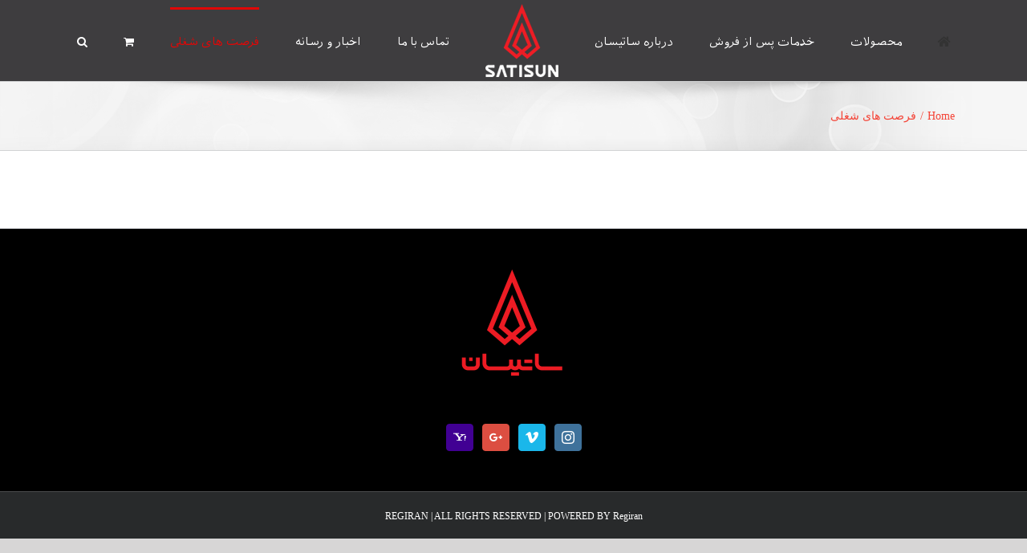

--- FILE ---
content_type: text/css
request_url: http://satisun.com/wp-content/tablepress-custom.min.css?ver=1
body_size: 48
content:
.tablepress td,.tablepress th{text-align:center}

--- FILE ---
content_type: application/javascript
request_url: http://satisun.com/wp-content/themes/Avada/includes/lib/assets/min/js/library/lazysizes.js?ver=4.1.5
body_size: 7066
content:
!function(a,b){var c=function(a,b){"use strict";if(b.getElementsByClassName){var c,d,e=b.documentElement,f=a.Date,g=a.HTMLPictureElement,h=a.addEventListener,i=a.setTimeout,j=a.requestAnimationFrame||i,k=a.requestIdleCallback,l=/^picture$/i,m=["load","error","lazyincluded","_lazyloaded"],n={},o=Array.prototype.forEach,p=function(a,b){return n[b]||(n[b]=new RegExp("(\\s|^)"+b+"(\\s|$)")),n[b].test(a.getAttribute("class")||"")&&n[b]},q=function(a,b){p(a,b)||a.setAttribute("class",(a.getAttribute("class")||"").trim()+" "+b)},r=function(a,b){var c;(c=p(a,b))&&a.setAttribute("class",(a.getAttribute("class")||"").replace(c," "))},s=function(a,b,c){var d=c?"addEventListener":"removeEventListener";c&&s(a,b),m.forEach(function(c){a[d](c,b)})},t=function(a,d,e,f,g){var h=b.createEvent("Event");return e||(e={}),e.instance=c,h.initEvent(d,!f,!g),h.detail=e,a.dispatchEvent(h),h},u=function(b,c){var e;!g&&(e=a.picturefill||d.pf)?(c&&c.src&&!b.getAttribute("srcset")&&b.setAttribute("srcset",c.src),e({reevaluate:!0,elements:[b]})):c&&c.src&&(b.src=c.src)},v=function(a,b){return(getComputedStyle(a,null)||{})[b]},w=function(a,b,c){for(c=c||a.offsetWidth;c<d.minSize&&b&&!a._lazysizesWidth;)c=b.offsetWidth,b=b.parentNode;return c},x=function(){var a,c,d=[],e=[],f=d,g=function(){var b=f;for(f=d.length?e:d,a=!0,c=!1;b.length;)b.shift()();a=!1},h=function(d,e){a&&!e?d.apply(this,arguments):(f.push(d),c||(c=!0,(b.hidden?i:j)(g)))};return h._lsFlush=g,h}(),y=function(a,b){return b?function(){x(a)}:function(){var b=this,c=arguments;x(function(){a.apply(b,c)})}},z=function(a){var b,c=0,e=d.throttleDelay,g=d.ricTimeout,h=function(){b=!1,c=f.now(),a()},j=k&&g>49?function(){k(h,{timeout:g}),g!==d.ricTimeout&&(g=d.ricTimeout)}:y(function(){i(h)},!0);return function(a){var d;(a=!0===a)&&(g=33),b||(b=!0,d=e-(f.now()-c),d<0&&(d=0),a||d<9?j():i(j,d))}},A=function(a){var b,c,d=function(){b=null,a()},e=function(){var a=f.now()-c;a<99?i(e,99-a):(k||d)(d)};return function(){c=f.now(),b||(b=i(e,99))}};!function(){var b,c={lazyClass:"lazyload",loadedClass:"lazyloaded",loadingClass:"lazyloading",preloadClass:"lazypreload",errorClass:"lazyerror",autosizesClass:"lazyautosizes",srcAttr:"data-src",srcsetAttr:"data-srcset",sizesAttr:"data-sizes",minSize:40,customMedia:{},init:!0,expFactor:1.5,hFac:.8,loadMode:2,loadHidden:!0,ricTimeout:0,throttleDelay:125};d=a.lazySizesConfig||a.lazysizesConfig||{};for(b in c)b in d||(d[b]=c[b]);a.lazySizesConfig=d,i(function(){d.init&&D()})}();var B=function(){var g,j,k,m,n,w,B,D,E,F,G,H,I,J,K=/^img$/i,L=/^iframe$/i,M="onscroll"in a&&!/(gle|ing)bot/.test(navigator.userAgent),N=0,O=0,P=-1,Q=function(a){O--,a&&a.target&&s(a.target,Q),(!a||O<0||!a.target)&&(O=0)},R=function(a,c){var d,f=a,g="hidden"==v(b.body,"visibility")||"hidden"!=v(a.parentNode,"visibility")&&"hidden"!=v(a,"visibility");for(D-=c,G+=c,E-=c,F+=c;g&&(f=f.offsetParent)&&f!=b.body&&f!=e;)(g=(v(f,"opacity")||1)>0)&&"visible"!=v(f,"overflow")&&(d=f.getBoundingClientRect(),g=F>d.left&&E<d.right&&G>d.top-1&&D<d.bottom+1);return g},S=function(){var a,f,h,i,k,l,n,o,p,q=c.elements;if((m=d.loadMode)&&O<8&&(a=q.length)){f=0,P++,null==I&&("expand"in d||(d.expand=e.clientHeight>500&&e.clientWidth>500?500:370),H=d.expand,I=H*d.expFactor),N<I&&O<1&&P>2&&m>2&&!b.hidden?(N=I,P=0):N=m>1&&P>1&&O<6?H:0;for(;f<a;f++)if(q[f]&&!q[f]._lazyRace)if(M)if((o=q[f].getAttribute("data-expand"))&&(l=1*o)||(l=N),p!==l&&(w=innerWidth+l*J,B=innerHeight+l,n=-1*l,p=l),h=q[f].getBoundingClientRect(),(G=h.bottom)>=n&&(D=h.top)<=B&&(F=h.right)>=n*J&&(E=h.left)<=w&&(G||F||E||D)&&(d.loadHidden||"hidden"!=v(q[f],"visibility"))&&(j&&O<3&&!o&&(m<3||P<4)||R(q[f],l))){if($(q[f]),k=!0,O>9)break}else!k&&j&&!i&&O<4&&P<4&&m>2&&(g[0]||d.preloadAfterLoad)&&(g[0]||!o&&(G||F||E||D||"auto"!=q[f].getAttribute(d.sizesAttr)))&&(i=g[0]||q[f]);else $(q[f]);i&&!k&&$(i)}},T=z(S),U=function(a){q(a.target,d.loadedClass),r(a.target,d.loadingClass),s(a.target,W),t(a.target,"lazyloaded")},V=y(U),W=function(a){V({target:a.target})},X=function(a,b){try{a.contentWindow.location.replace(b)}catch(c){a.src=b}},Y=function(a){var b,c=a.getAttribute(d.srcsetAttr);(b=d.customMedia[a.getAttribute("data-media")||a.getAttribute("media")])&&a.setAttribute("media",b),c&&a.setAttribute("srcset",c)},Z=y(function(a,b,c,e,f){var g,h,j,m,n,p;(n=t(a,"lazybeforeunveil",b)).defaultPrevented||(e&&(c?q(a,d.autosizesClass):a.setAttribute("sizes",e)),h=a.getAttribute(d.srcsetAttr),g=a.getAttribute(d.srcAttr),f&&(j=a.parentNode,m=j&&l.test(j.nodeName||"")),p=b.firesLoad||"src"in a&&(h||g||m),n={target:a},p&&(s(a,Q,!0),clearTimeout(k),k=i(Q,2500),q(a,d.loadingClass),s(a,W,!0)),m&&o.call(j.getElementsByTagName("source"),Y),h?a.setAttribute("srcset",h):g&&!m&&(L.test(a.nodeName)?X(a,g):a.src=g),f&&(h||m)&&u(a,{src:g})),a._lazyRace&&delete a._lazyRace,r(a,d.lazyClass),x(function(){(!p||a.complete&&a.naturalWidth>1)&&(p?Q(n):O--,U(n))},!0)}),$=function(a){var b,c=K.test(a.nodeName),e=c&&(a.getAttribute(d.sizesAttr)||a.getAttribute("sizes")),f="auto"==e;(!f&&j||!c||!a.getAttribute("src")&&!a.srcset||a.complete||p(a,d.errorClass)||!p(a,d.lazyClass))&&(b=t(a,"lazyunveilread").detail,f&&C.updateElem(a,!0,a.offsetWidth),a._lazyRace=!0,O++,Z(a,b,f,e,c))},_=function(){if(!j){if(f.now()-n<999)return void i(_,999);var a=A(function(){d.loadMode=3,T()});j=!0,d.loadMode=3,T(),h("scroll",function(){3==d.loadMode&&(d.loadMode=2),a()},!0)}};return{_:function(){n=f.now(),c.elements=b.getElementsByClassName(d.lazyClass),g=b.getElementsByClassName(d.lazyClass+" "+d.preloadClass),J=d.hFac,h("scroll",T,!0),h("resize",T,!0),a.MutationObserver?new MutationObserver(T).observe(e,{childList:!0,subtree:!0,attributes:!0}):(e.addEventListener("DOMNodeInserted",T,!0),e.addEventListener("DOMAttrModified",T,!0),setInterval(T,999)),h("hashchange",T,!0),["focus","mouseover","click","load","transitionend","animationend","webkitAnimationEnd"].forEach(function(a){b.addEventListener(a,T,!0)}),/d$|^c/.test(b.readyState)?_():(h("load",_),b.addEventListener("DOMContentLoaded",T),i(_,2e4)),c.elements.length?(S(),x._lsFlush()):T()},checkElems:T,unveil:$}}(),C=function(){var a,c=y(function(a,b,c,d){var e,f,g;if(a._lazysizesWidth=d,d+="px",a.setAttribute("sizes",d),l.test(b.nodeName||""))for(e=b.getElementsByTagName("source"),f=0,g=e.length;f<g;f++)e[f].setAttribute("sizes",d);c.detail.dataAttr||u(a,c.detail)}),e=function(a,b,d){var e,f=a.parentNode;f&&(d=w(a,f,d),e=t(a,"lazybeforesizes",{width:d,dataAttr:!!b}),e.defaultPrevented||(d=e.detail.width)&&d!==a._lazysizesWidth&&c(a,f,e,d))},f=function(){var b,c=a.length;if(c)for(b=0;b<c;b++)e(a[b])},g=A(f);return{_:function(){a=b.getElementsByClassName(d.autosizesClass),h("resize",g)},checkElems:g,updateElem:e}}(),D=function(){D.i||(D.i=!0,C._(),B._())};return c={cfg:d,autoSizer:C,loader:B,init:D,uP:u,aC:q,rC:r,hC:p,fire:t,gW:w,rAF:x}}}(a,a.document);a.lazySizes=c,"object"==typeof module&&module.exports&&(module.exports=c)}(window),document.addEventListener("lazybeforeunveil",function(a){var b=a.target.getAttribute("data-bg");b&&(a.target.style.backgroundImage="url("+b+")")});